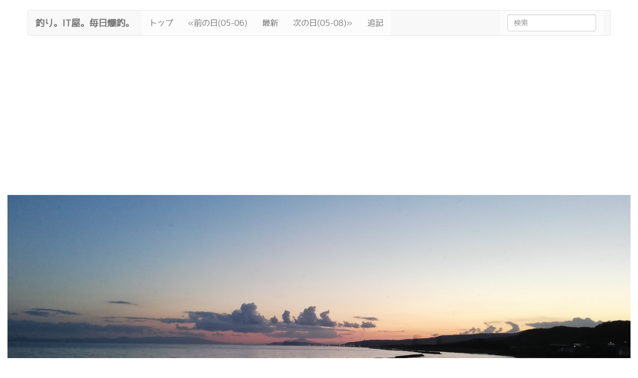

--- FILE ---
content_type: text/html; charset=UTF-8
request_url: https://peixe.biz/diary/0507.html
body_size: 6965
content:
<!DOCTYPE html>
<html lang="ja-JP">
<head>
	<meta charset="UTF-8">
	<meta name="generator" content="tDiary 5.1.0">
	<meta name="viewport" content="width=device-width,initial-scale=1">
	<meta name="author" content="骨">
	<link rev="made" href="mailto:info@peixe.biz">
	<link rel="index" title="トップ" href="https://peixe.biz/">
	<link rel="prev" title="前の日(05-06)" href="./0506.html">
	<link rel="next" title="次の日(05-08)" href="./0508.html">
	<link rel="start" title="最新" href="./">
	
	<meta property="og:title" content="釣り。IT屋。毎日爆釣。(05-07[長年日記])">
<meta property="og:image" content="https://peixe.biz/diary/assets/ogimage.png">
<meta property="og:type" content="website">
<meta property="og:description" content="日記というか、記録。">
<meta property="og:url" content="https://peixe.biz/diary/">
	<meta name="description" content="日記というか、記録。">
	<link rel="stylesheet" href="assets/base.css" media="all">
	<link rel="stylesheet" href="assets/bootstrap/bootstrap.css" title="bootstrap" media="all">
	<script src="//ajax.googleapis.com/ajax/libs/jquery/1.12.1/jquery.min.js" type="text/javascript"></script>
	<script src="assets/00default.js?5.1.020251221" ></script>
	<script src="assets/image_ex.js?5.1.020251221" ></script>
		<script><!--
		$tDiary.style = 'gfm';
		//-->
		</script>
	<title>釣り。IT屋。毎日爆釣。(05-07[長年日記])</title>
	
<meta name="viewport" content="width=device-width, initial-scale=1.0"><link rel="stylesheet" href="lightbox2-master/dist/css/lightbox.min.css" type="text/css" media="screen" charset="utf-8" />

 
<!--
    <link href="https://maxcdn.bootstrapcdn.com/bootstrap/3.3.5/css/bootstrap.min.css" rel="stylesheet">
-->
    <!-- CSS -->
    <link href="/diary/assets/bootstrap/css/bootstrap.min.css" rel="stylesheet" type="text/css">
    <link href="/diary/assets/bootstrap/font-awesome/css/font-awesome.min.css" rel="stylesheet" type="text/css">
<link href="/diary/assets/bootstrap/css/nivo-lightbox.css" rel="stylesheet" />
<link href="/diary/assets/bootstrap/css/nivo-lightbox-theme/default/default.css" rel="stylesheet" type="text/css" />
<link href="/diary/assets/bootstrap/css/owl.carousel.css" rel="stylesheet" media="screen" />
<link href="/diary/assets/bootstrap/css/owl.theme.css" rel="stylesheet" media="screen" />
<link href="/diary/assets/bootstrap/css/animate.css" rel="stylesheet" />
<link href="/diary/assets/bootstrap/css/style.css" rel="stylesheet">
<link href="/diary/assets/bootstrap/color/default.css" rel="stylesheet">
  <script src="https://maxcdn.bootstrapcdn.com/bootstrap/3.3.5/js/bootstrap.min.js"></script>
<style type="text/css">
body{
  padding-top: 20px;
  padding-bottom: 20px;
}
.navbar {
  margin-bottom: 20px;
}
</style>
    <script async src="https://pagead2.googlesyndication.com/pagead/js/adsbygoogle.js?client=ca-pub-6572001169907694" crossorigin="anonymous"></script>
	<script>window.twttr = (function(d, s, id) {
        var js, fjs = d.getElementsByTagName(s)[0],
            t = window.twttr || {};
        if (d.getElementById(id)) return t;
        js = d.createElement(s);
        js.id = id;
        js.src = "https://platform.twitter.com/widgets.js";
        fjs.parentNode.insertBefore(js, fjs);

        t._e = [];
        t.ready = function(f) {
            t._e.push(f);
        };

        return t;
    }(document, "script", "twitter-wjs"));</script>

</head>
<body>
<div class="whole-content">



    <div class="container-fluid"> <!-- or "container" for fixed layout -->
   <div class="container"><div class="row">
    <nav class="navbar navbar-default ">
  <div class="container">
    <div class="navbar-header">
      <button type="button" class="navbar-toggle collapsed" data-toggle="collapse" data-target=".navbar-collapse">
        <span class="sr-only">Toggle navigation</span>
        <span class="icon-bar"></span>
        <span class="icon-bar"></span>
        <span class="icon-bar"></span>
      </button>
            <a class="navbar-brand" href="https://peixe.biz/diary/">釣り。IT屋。毎日爆釣。</a>

    </div> <!--/.navbar-header -->
    <div class="collapse navbar-collapse">
      <ul class="nav navbar-nav">
           <li class="adminmenu"><a href="https://peixe.biz/">トップ</a></li>
<li class="adminmenu"><a href="./0506.html">&laquo;前の日(05-06)</a></li>
<li class="adminmenu"><a href="./">最新</a></li>
<li class="adminmenu"><a href="./0508.html">次の日(05-08)&raquo;</a></li>

    <li class="adminmenu"><a href="update.rb" rel="nofollow">追記</a></li>


      </ul>
      <ul class="nav navbar-nav navbar-right">
        <li>
                <form class="navbar-form" role="search"
        method="get" action="//www.google.co.jp/search"
        onsubmit="$('#sitesearch').val($(location).attr('host'))">
        <input type="hidden" name="ie" value="UTF8">
        <input type="hidden" name="oe" value="UTF8">
        <input type="hidden" name="sitesearch" id="sitesearch">
        <input type="text" class="form-control" placeholder="検索" name="q">
      </form>

        </li>
      </ul>
    </div><!--/.nav-collapse -->
  </div><!--/.container -->
</nav><!--/.navbar -->
 <!-- use bootstrap-navi.rb plugin -->
</div></div>

        <!-- Section: intro -->
    <section id="intro" class="intro"></section>
        <!-- /Section: intro -->

      <!-- <div class="hero-unit"><h1>続かない日記</h1></div> -->
      <div class="row-fluid"> <!-- or "row" for fixed layout-->
<div class="col-md-2">
<div style="height: 20px;"></div>
      <script type="text/javascript"><!--
google_ad_client = "pub-3317603667498586";
google_ad_width = 160;
google_ad_height = 600;
google_alternate_ad_url = ""
google_ad_format = "160x600_as";
google_color_border = "CCCCCC";
google_color_bg = "FFFFFF";
google_color_link = "000000";
google_color_url = "666666";
google_color_text = "333333";
//--></script>
<script type="text/javascript"
src="https://pagead2.googlesyndication.com/pagead/show_ads.js">
</script>

</div>
<div class="col-md-6"> 

<hr class="sep">


	
<div class="day autopagerize_page_element">
<h2><span class="date">
<a href="./20160507.html">2016-05-07</a>
</span>
<span class="title"></span></h2>

<div class="body">
<!-- google_ad_section_start -->

<div class="section">

<h3><a href="./20160507.html#p01" title="[社会]20年ぶりの下北沢"><span class="sanchor">_</span></a> [<a href="./?category=%E7%A4%BE%E4%BC%9A" title="社会">社会</a>]20年ぶりの下北沢</h3>
<p>炭水化物祭 <a href="http://peatix.com/event/163074">http://peatix.com/event/163074</a> に参加。二次会まで参加。
初対面だが勝手にいろいろ喋らせていただいた。
あとで書く。</p>

</div>

<!-- google_ad_section_end -->
  <a class="twitter-share-button" href="https://twitter.com/intent/tweet" data-via="tshirtsandcake">Tweet</a>

</div>

<div class="comment">

	<div class="caption">[<a href="./20160507.html#c">ツッコミを入れる</a>]</div>
</div>










</div>

	<hr class="sep">
	
<div class="day autopagerize_page_element">
<h2><span class="date">
<a href="./20180507.html">2018-05-07</a>
</span>
<span class="title"></span></h2>

<div class="body">
<!-- google_ad_section_start -->

<div class="section">

<h3><a href="./20180507.html#p01" title="[ubuntu]デュアルブートの起動順序"><span class="sanchor">_</span></a> [<a href="./?category=ubuntu" title="ubuntu">ubuntu</a>]デュアルブートの起動順序</h3>
<p>ubuntu+win10の環境。winはほっっっとんど使わない。なのに電源入れるとブートマネージャも何も出ず勝手にwin10が起動するので困っていた。いつも起動時にEsc連打してGRUBを起こしていた。</p>
<p><a href="https://askubuntu.com/questions/838780/windows-10-changes-uefi-boot-order-every-time">https://askubuntu.com/questions/838780/windows-10-changes-uefi-boot-order-every-time</a>
を発見、grubから起動できた！ノート閉じっぱなしにできる！</p>

</div>

<!-- google_ad_section_end -->
  <a class="twitter-share-button" href="https://twitter.com/intent/tweet" data-via="tshirtsandcake">Tweet</a>

</div>

<div class="comment">

	<div class="caption">[<a href="./20180507.html#c">ツッコミを入れる</a>]</div>
</div>










</div>

	<hr class="sep">

      <script type="text/javascript"><!--
google_ad_client = "pub-3317603667498586";
google_ad_width = 728;
google_ad_height = 90;
google_alternate_ad_url = ""
google_ad_format = "728x90_as";
google_color_border = "CCCCCC";
google_color_bg = "FFFFFF";
google_color_link = "000000";
google_color_url = "666666";
google_color_text = "333333";
//--></script>
<script type="text/javascript"
src="https://pagead2.googlesyndication.com/pagead/show_ads.js">
</script>


  </div><!-- /.span8 -->
    
        <div class="col-md-3">
<div style="height: 20px;"></div>
      <script type="text/javascript"><!--
google_ad_client = "pub-3317603667498586";
google_ad_width = 468;
google_ad_height = 60;
google_alternate_ad_url = ""
google_ad_format = "468x60_as";
google_color_border = "CCCCCC";
google_color_bg = "FFFFFF";
google_color_link = "000000";
google_color_url = "666666";
google_color_text = "333333";
//--></script>
<script type="text/javascript"
src="https://pagead2.googlesyndication.com/pagead/show_ads.js">
</script>

<div>
 <noscript>
 <a href="http://firefox.ring.hatena.ne.jp/"><img src="http://ring.hatena.ne.jp/images/logo/f/firefox/firefox_s.jpg" border=0></a>
 <a href="http://firefox.ring.hatena.ne.jp/go?type=random&sid=2277328">random</a>
 <a href="http://firefox.ring.hatena.ne.jp/">Hatena Ring firefox</a>
 </noscript>
<p>		<form method="GET" action="./"><div>
			検索キーワード:
			<input name="q" value="">
			<input type="submit" value="OK">
		</div></form>
</p>

<form method="get" action="./">
<div class="calendar">
<select name="url" onChange="window.location=$(this).val()">
<option value=''>過去の日記</option>
<option value="./202408.html">2024-08</option>
<option value="./202407.html">2024-07</option>
<option value="./202401.html">2024-01</option>
<option value="./202311.html">2023-11</option>
<option value="./202302.html">2023-02</option>
<option value="./202301.html">2023-01</option>
<option value="./202208.html">2022-08</option>
<option value="./202205.html">2022-05</option>
<option value="./202204.html">2022-04</option>
<option value="./202202.html">2022-02</option>
<option value="./202109.html">2021-09</option>
<option value="./202108.html">2021-08</option>
<option value="./202106.html">2021-06</option>
<option value="./202105.html">2021-05</option>
<option value="./202104.html">2021-04</option>
<option value="./202101.html">2021-01</option>
<option value="./202012.html">2020-12</option>
<option value="./202011.html">2020-11</option>
<option value="./202010.html">2020-10</option>
<option value="./202009.html">2020-09</option>
<option value="./202008.html">2020-08</option>
<option value="./202007.html">2020-07</option>
<option value="./202006.html">2020-06</option>
<option value="./202005.html">2020-05</option>
<option value="./202004.html">2020-04</option>
<option value="./202003.html">2020-03</option>
<option value="./202002.html">2020-02</option>
<option value="./202001.html">2020-01</option>
<option value="./201912.html">2019-12</option>
<option value="./201910.html">2019-10</option>
<option value="./201909.html">2019-09</option>
<option value="./201908.html">2019-08</option>
<option value="./201907.html">2019-07</option>
<option value="./201906.html">2019-06</option>
<option value="./201905.html">2019-05</option>
<option value="./201901.html">2019-01</option>
<option value="./201812.html">2018-12</option>
<option value="./201811.html">2018-11</option>
<option value="./201810.html">2018-10</option>
<option value="./201809.html">2018-09</option>
<option value="./201808.html">2018-08</option>
<option value="./201807.html">2018-07</option>
<option value="./201806.html">2018-06</option>
<option value="./201805.html">2018-05</option>
<option value="./201804.html">2018-04</option>
<option value="./201803.html">2018-03</option>
<option value="./201802.html">2018-02</option>
<option value="./201801.html">2018-01</option>
<option value="./201712.html">2017-12</option>
<option value="./201711.html">2017-11</option>
<option value="./201710.html">2017-10</option>
<option value="./201709.html">2017-09</option>
<option value="./201708.html">2017-08</option>
<option value="./201707.html">2017-07</option>
<option value="./201706.html">2017-06</option>
<option value="./201705.html">2017-05</option>
<option value="./201704.html">2017-04</option>
<option value="./201703.html">2017-03</option>
<option value="./201702.html">2017-02</option>
<option value="./201701.html">2017-01</option>
<option value="./201612.html">2016-12</option>
<option value="./201611.html">2016-11</option>
<option value="./201610.html">2016-10</option>
<option value="./201609.html">2016-09</option>
<option value="./201608.html">2016-08</option>
<option value="./201607.html">2016-07</option>
<option value="./201606.html">2016-06</option>
<option value="./201605.html">2016-05</option>
<option value="./201604.html">2016-04</option>
<option value="./201603.html">2016-03</option>
<option value="./201602.html">2016-02</option>
<option value="./201601.html">2016-01</option>
<option value="./201512.html">2015-12</option>
<option value="./201511.html">2015-11</option>
<option value="./201510.html">2015-10</option>
<option value="./201509.html">2015-09</option>
<option value="./201508.html">2015-08</option>
<option value="./201507.html">2015-07</option>
<option value="./201506.html">2015-06</option>
<option value="./201505.html">2015-05</option>
<option value="./201504.html">2015-04</option>
<option value="./201503.html">2015-03</option>
<option value="./201502.html">2015-02</option>
<option value="./201501.html">2015-01</option>
<option value="./201412.html">2014-12</option>
<option value="./201411.html">2014-11</option>
<option value="./201410.html">2014-10</option>
<option value="./201409.html">2014-09</option>
<option value="./201408.html">2014-08</option>
<option value="./201407.html">2014-07</option>
<option value="./201406.html">2014-06</option>
<option value="./201405.html">2014-05</option>
<option value="./201404.html">2014-04</option>
<option value="./201403.html">2014-03</option>
<option value="./201402.html">2014-02</option>
<option value="./201401.html">2014-01</option>
<option value="./201312.html">2013-12</option>
<option value="./201311.html">2013-11</option>
<option value="./201310.html">2013-10</option>
<option value="./201309.html">2013-09</option>
<option value="./201308.html">2013-08</option>
<option value="./201307.html">2013-07</option>
<option value="./201306.html">2013-06</option>
<option value="./201305.html">2013-05</option>
<option value="./201304.html">2013-04</option>
<option value="./201303.html">2013-03</option>
<option value="./201302.html">2013-02</option>
<option value="./201301.html">2013-01</option>
<option value="./201211.html">2012-11</option>
<option value="./201210.html">2012-10</option>
<option value="./201209.html">2012-09</option>
<option value="./201208.html">2012-08</option>
<option value="./201207.html">2012-07</option>
<option value="./201206.html">2012-06</option>
<option value="./201205.html">2012-05</option>
<option value="./201204.html">2012-04</option>
<option value="./201203.html">2012-03</option>
<option value="./201202.html">2012-02</option>
<option value="./201201.html">2012-01</option>
<option value="./201112.html">2011-12</option>
<option value="./201111.html">2011-11</option>
<option value="./201110.html">2011-10</option>
<option value="./201109.html">2011-09</option>
<option value="./201108.html">2011-08</option>
<option value="./201107.html">2011-07</option>
<option value="./201106.html">2011-06</option>
<option value="./201105.html">2011-05</option>
<option value="./201104.html">2011-04</option>
<option value="./201103.html">2011-03</option>
<option value="./201102.html">2011-02</option>
<option value="./201101.html">2011-01</option>
<option value="./201012.html">2010-12</option>
<option value="./201011.html">2010-11</option>
<option value="./201010.html">2010-10</option>
<option value="./201009.html">2010-09</option>
<option value="./201008.html">2010-08</option>
<option value="./201007.html">2010-07</option>
<option value="./201006.html">2010-06</option>
<option value="./201005.html">2010-05</option>
<option value="./201004.html">2010-04</option>
<option value="./201003.html">2010-03</option>
<option value="./201002.html">2010-02</option>
<option value="./201001.html">2010-01</option>
<option value="./200910.html">2009-10</option>
<option value="./200909.html">2009-09</option>
<option value="./200908.html">2009-08</option>
<option value="./200907.html">2009-07</option>
<option value="./200906.html">2009-06</option>
<option value="./200905.html">2009-05</option>
<option value="./200904.html">2009-04</option>
<option value="./200903.html">2009-03</option>
<option value="./200902.html">2009-02</option>
<option value="./200901.html">2009-01</option>
<option value="./200812.html">2008-12</option>
<option value="./200811.html">2008-11</option>
<option value="./200810.html">2008-10</option>
<option value="./200809.html">2008-09</option>
<option value="./200808.html">2008-08</option>
<option value="./200807.html">2008-07</option>
<option value="./200806.html">2008-06</option>
<option value="./200805.html">2008-05</option>
<option value="./200804.html">2008-04</option>
<option value="./200803.html">2008-03</option>
<option value="./200801.html">2008-01</option>
<option value="./200712.html">2007-12</option>
<option value="./200711.html">2007-11</option>
<option value="./200710.html">2007-10</option>
<option value="./200709.html">2007-09</option>
</select>
</div>
</form>
<p class="recentitem">記事</p>
<ul class="recent-list">
<li><a href="./20240827.html">2024-08-27</a>
	<ul class="recent-list-item">
	<li><a href="./20240827.html#p01">1</a>. [車]カーステ新品交換。スピーカの配線も直す。</h3>
</li>
	</ul>
</li>
<li><a href="./20240823.html">2024-08-23</a>
	<ul class="recent-list-item">
	<li><a href="./20240823.html#p01">1</a>. Lightsailを捨てた</h3>
</li>
	</ul>
</li>
<li><a href="./20240814.html">2024-08-14</a>
	<ul class="recent-list-item">
	<li><a href="./20240814.html#p01">1</a>. [車]初期修理終了。</h3>
</li>
	</ul>
</li>
<li><a href="./20240802.html">2024-08-02</a>
	<ul class="recent-list-item">
	<li><a href="./20240802.html#p01">1</a>. [ubuntu]マシンが落ちない。勝手に再起動する</h3>
</li>
	</ul>
</li>
<li><a href="./20240723.html">2024-07-23</a>
	<ul class="recent-list-item">
	<li><a href="./20240723.html#p01">1</a>. [音楽]サックス。</h3>
</li>
	</ul>
</li>
</ul>

<p class="recentitem">カテゴリ</p>
<p><a href="./?category=Amazon">Amazon</a> | 
<a href="./?category=Android">Android</a> | 
<a href="./?category=apache">apache</a> | 
<a href="./?category=Arduino">Arduino</a> | 
<a href="./?category=AWS">AWS</a> | 
<a href="./?category=bash">bash</a> | 
<a href="./?category=bluetooth">bluetooth</a> | 
<a href="./?category=Books">Books</a> | 
<a href="./?category=CakePHP">CakePHP</a> | 
<a href="./?category=CakePHP3">CakePHP3</a> | 
<a href="./?category=CakePHP4">CakePHP4</a> | 
<a href="./?category=Chrome">Chrome</a> | 
<a href="./?category=Chromebook">Chromebook</a> | 
<a href="./?category=CodeIgniter">CodeIgniter</a> | 
<a href="./?category=CSS">CSS</a> | 
<a href="./?category=Docker">Docker</a> | 
<a href="./?category=Eclipse">Eclipse</a> | 
<a href="./?category=Emacs">Emacs</a> | 
<a href="./?category=etc">etc</a> | 
<a href="./?category=Firefox">Firefox</a> | 
<a href="./?category=Flask">Flask</a> | 
<a href="./?category=Gadget">Gadget</a> | 
<a href="./?category=git">git</a> | 
<a href="./?category=Gnome">Gnome</a> | 
<a href="./?category=Google">Google</a> | 
<a href="./?category=Heroku">Heroku</a> | 
<a href="./?category=HTML">HTML</a> | 
<a href="./?category=hugo">hugo</a> | 
<a href="./?category=Internet">Internet</a> | 
<a href="./?category=iPhone">iPhone</a> | 
<a href="./?category=IS01">IS01</a> | 
<a href="./?category=IS03">IS03</a> | 
<a href="./?category=Java">Java</a> | 
<a href="./?category=JavaScript">JavaScript</a> | 
<a href="./?category=json">json</a> | 
<a href="./?category=Kotlin">Kotlin</a> | 
<a href="./?category=Laravel">Laravel</a> | 
<a href="./?category=LINE">LINE</a> | 
<a href="./?category=magento">magento</a> | 
<a href="./?category=mysql">mysql</a> | 
<a href="./?category=nginx">nginx</a> | 
<a href="./?category=nodejs">nodejs</a> | 
<a href="./?category=Oops">Oops</a> | 
<a href="./?category=PC">PC</a> | 
<a href="./?category=Perl">Perl</a> | 
<a href="./?category=php">php</a> | 
<a href="./?category=Python">Python</a> | 
<a href="./?category=Qt">Qt</a> | 
<a href="./?category=Ruby">Ruby</a> | 
<a href="./?category=ruby">ruby</a> | 
<a href="./?category=Shell">Shell</a> | 
<a href="./?category=ssh">ssh</a> | 
<a href="./?category=tdiary">tdiary</a> | 
<a href="./?category=twitter">twitter</a> | 
<a href="./?category=ubuntu">ubuntu</a> | 
<a href="./?category=unix">unix</a> | 
<a href="./?category=VirtualBox">VirtualBox</a> | 
<a href="./?category=Web">Web</a> | 
<a href="./?category=Windows">Windows</a> | 
<a href="./?category=windows">windows</a> | 
<a href="./?category=WindowsMobile">WindowsMobile</a> | 
<a href="./?category=WX5">WX5</a> | 
<a href="./?category=YAML">YAML</a> | 
<a href="./?category=zsh">zsh</a> | 
<a href="./?category=ここか">ここか</a> | 
<a href="./?category=そば">そば</a> | 
<a href="./?category=つくる">つくる</a> | 
<a href="./?category=つり">つり</a> | 
<a href="./?category=できごと">できごと</a> | 
<a href="./?category=アクアリウム">アクアリウム</a> | 
<a href="./?category=ギター">ギター</a> | 
<a href="./?category=セキュリティ">セキュリティ</a> | 
<a href="./?category=プリンタ">プリンタ</a> | 
<a href="./?category=ベース">ベース</a> | 
<a href="./?category=ボクシング">ボクシング</a> | 
<a href="./?category=ポエム">ポエム</a> | 
<a href="./?category=マネー">マネー</a> | 
<a href="./?category=メシ">メシ</a> | 
<a href="./?category=ラズパイ">ラズパイ</a> | 
<a href="./?category=仕事">仕事</a> | 
<a href="./?category=作家">作家</a> | 
<a href="./?category=壮絶">壮絶</a> | 
<a href="./?category=妄想">妄想</a> | 
<a href="./?category=忘れる">忘れる</a> | 
<a href="./?category=料理">料理</a> | 
<a href="./?category=旅">旅</a> | 
<a href="./?category=暑い">暑い</a> | 
<a href="./?category=痛い">痛い</a> | 
<a href="./?category=社会">社会</a> | 
<a href="./?category=自転車">自転車</a> | 
<a href="./?category=豚">豚</a> | 
<a href="./?category=車">車</a> | 
<a href="./?category=車輪">車輪</a> | 
<a href="./?category=酒">酒</a> | 
<a href="./?category=野球">野球</a> | 
<a href="./?category=銭湯">銭湯</a> | 
<a href="./?category=音楽">音楽</a> | 
<a href="./?category=食">食</a></p>
<p>全部 :  / 今日 : </p>
<p class="recentitem">近頃</p>

<h3>links</h3>
<ul class="links"><li><a href="http://tabetayo.exblog.jp/">B級グルメの人</a></li>
 <li><a href="http://www.cp.cmc.osaka-u.ac.jp/~kikuchi/nisekagaku/nisekagaku_memo091102.pdf">ニセ科学について</a></li>
 <li><a href="http://blog.livedoor.jp/abar1975-37441219/">変なババー</a></li>
<li><a href="https://www.artonx.org/diary/20160424.html">https://www.artonx.org/diary/20160424.html</a></li>
</ul>
<p class="recentitem">profile</p>
 <div style="text-align : center" class="profile">
  <p>
   <strong><a href="https://plus.google.com/106350364854507581988?rel=author" rel="author">
骨　氏(ほね　し)</a></strong></p>
  <p><img src="/shared/images/prof6.jpg" width="100px" /></p>
  <p>もっと<a href="http://www.higestyle.com/hige/a_shiru/02katachi/">ヒゲ</a>伸ばしたい。</p>
  <a href="http://blog.with2.net/link.php?547079"><img src="/shared/images/banner_04.gif" /></a><br />

</div>
</div>
<!--
<script type="text/javascript" src="https://twitter.com/javascripts/blogger.js"></script>
<script type="text/javascript" src="https://twitter.com/statuses/user_timeline/bone_andrea.json?callback=twitterCallback2&amp;count=5"></script>
-->
        </div><!--/.span4 -->
<div class="col-md-1"></div>
 
      </div><!--/.row-fluid -->
    </div><!--/container-fluid -->


	<script>
		(function(i,s,o,g,r,a,m){i['GoogleAnalyticsObject']=r;i[r]=i[r]||function(){
		(i[r].q=i[r].q||[]).push(arguments)},i[r].l=1*new Date();a=s.createElement(o),
		m=s.getElementsByTagName(o)[0];a.async=1;a.src=g;m.parentNode.insertBefore(a,m)
		})(window,document,'script','//www.google-analytics.com/analytics.js','ga');

		ga('create', 'UA-5847603-1', 'auto');
		ga('send', 'pageview');
	// --></script>
<script src="lightbox2-master/dist/js/lightbox.min.js"></script>
<div class="footer">
Generated by <a href="http://www.tdiary.org/">tDiary</a> version 5.1.0<br>
Powered by <a href="http://www.ruby-lang.org/">Ruby</a> version 2.6.1-p33
</div>
</div>
</body>
</html>


--- FILE ---
content_type: text/html; charset=utf-8
request_url: https://www.google.com/recaptcha/api2/aframe
body_size: 265
content:
<!DOCTYPE HTML><html><head><meta http-equiv="content-type" content="text/html; charset=UTF-8"></head><body><script nonce="lsBjrHtPyJa1ae2LGxBBEA">/** Anti-fraud and anti-abuse applications only. See google.com/recaptcha */ try{var clients={'sodar':'https://pagead2.googlesyndication.com/pagead/sodar?'};window.addEventListener("message",function(a){try{if(a.source===window.parent){var b=JSON.parse(a.data);var c=clients[b['id']];if(c){var d=document.createElement('img');d.src=c+b['params']+'&rc='+(localStorage.getItem("rc::a")?sessionStorage.getItem("rc::b"):"");window.document.body.appendChild(d);sessionStorage.setItem("rc::e",parseInt(sessionStorage.getItem("rc::e")||0)+1);localStorage.setItem("rc::h",'1766288510572');}}}catch(b){}});window.parent.postMessage("_grecaptcha_ready", "*");}catch(b){}</script></body></html>

--- FILE ---
content_type: text/css
request_url: https://peixe.biz/diary/assets/bootstrap/bootstrap.css
body_size: 438
content:
/*
Title: twitter-bootstrap theme
Author: Kado Masanori
License: GPL v3
Comment: setting example:

	HEADER:
	<%= bootstrap_navi %> <!-- use bootstrap-navi.rb plugin -->
	<div class="container-fluid"> <!-- or "container" for fixed layout -->
	
	  <div class="hero-unit">
	    <h1>ほげほげ日記</h1>
	  </div>
	
	  <div class="row-fluid"> <!-- or "row" for fixed layout-->
	    <div class="span8">
	
	FOOTER:
	    </div><!-- /.span8 -->
	    <div class="span4">
	    ....
	    </div><!--/.span4 -->
	  </div><!--/.row-fluid -->
	  ...
	</div><!--/container-fluid -->

Copyright 2012 (C) Kado Masanori
*/

@import url("css/bootstrap.min.css");
@import url("css/bootstrap-responsive.min.css");

form.update {
    margin-left: 80px;
}

.year > input, .month > input, .day > input {
    width: 50px;
}

form.update textarea {
    display: block;
}

form.update span.title input {
    display: block;
}

form.update .checkbox input[type="checkbox"] {
    float: none;
    margin-left: 0px;
}

div.footer {
    text-align:center;
}


--- FILE ---
content_type: text/css
request_url: https://peixe.biz/diary/assets/bootstrap/css/style.css
body_size: 3648
content:
/* ==== Google font ==== */
@import url(https://fonts.googleapis.com/css?family=Varela+Round|Open+Sans:400,300,600,400italic,700);


@font-face {
	font-family: 'JapanSans90';
	src: url('/shared/fonts/JapanSans90.eot');
	src: url('/shared/fonts/JapanSans90.eot?#iefix') format('embedded-opentype'),
	url('/shared/fonts/JapanSans90.woff') format('woff'),
	url('/shared/fonts/JapanSans90.ttf') format('truetype');
	font-weight: normal;
	font-style: normal;
}



@font-face {
	font-family: 'Yasashisa';
	src: url('/shared/fonts/yasashisa.eot');
	src: url('/shared/fonts/yasashisa.eot?#iefix') format('embedded-opentype'),
	url('/shared/fonts/yasashisa.woff') format('woff'),
	url('/shared/fonts/yasashisa.ttf') format('truetype');
	font-weight: normal;
	font-style: normal;
}

body {
    width: 100%;
    height: 100%;
	font-family: 'Open Sans', sans-serif;
	font-weight: 400;
    color: #888;
    color: #555;
	font-size: 16px;
	line-height: 1.6em;
    background-color: #fff;

	font-family: Verdana, "メイリオ",Meiryo,"ＭＳ Ｐゴシック",sans-serif;
	font-family:'JapanSans90','ヒラギノ角ゴ Pro W3','Hiragino Kaku  Pro','メイリオ',Meiryo,'ＭＳ Ｐゴシック','MS PGothic',sans-serif;
	font-family: Yasashisa, "メイリオ",Meiryo,"ＭＳ Ｐゴシック",sans-serif;
}

html {
    width: 100%;
    height: 100%;
}

h1,
h2,
h3,
h4,
h5,
h6 {
    margin: 0 0 30px;
    font-family: 'Varela Round', sans-serif;
    font-weight: 400;
    color: #444;
}

blockquote {
/*	font-family: Georgia, arial, sans-serif;*/
	color: #bbb;
	color: #333;
	font-size: 100%;
	
}

p {
    margin: 0 0 20px;
/*    font-size: 16px;*/
    line-height: 1.6em;
}

p.lead {
	font-weight: 600;
}

a {
    -webkit-transition: all .2s ease-in-out;
    -moz-transition: all .2s ease-in-out;
    transition: all .2s ease-in-out;
}

a:hover,
a:focus {
    text-decoration: none;
}

.light {
    font-weight: 400;
}

img.img-responsive {
	margin-bottom: 20px;
}


/* ------- Navigation ------------ */
#navigation {
	background: #fff;
	z-index: 9999;
	width:100%;
    box-sizing:border-box;
	border-bottom: 1px solid #eee;
	box-shadow:0px 0px 20px rgba(0, 0, 0, 0.1);
	text-align: center;
	margin: 0 auto;
}


.navbar {
    margin-bottom: 0;
}

.navbar-brand {
    font-weight: 700;
}


.navbar-brand:focus {
    outline: 0;
}

.nav.navbar-nav {
    background-color: rgba(255,255,255,.6);
}

#menu .nav.navbar-bar {
	text-align: center;
	float: none;
	margin: 0 auto;
}

.navbar-custom ul.nav {
	text-align: center;
	float: none;
	margin: 0 auto;
}
.navbar-custom ul.nav li {
	float: none;
	display: inline-block;
	text-align: center;
}
.navbar-custom ul.nav li a {
	font-size: 14px;
	letter-spacing: 1px;
    color: #444;
	text-transform: uppercase;
	font-weight: 700;
}


.navbar-custom .nav li a {
    -webkit-transition: background .3s ease-in-out;
    -moz-transition: background .3s ease-in-out;
    transition: background .3s ease-in-out;
}

.navbar-custom .nav li a:hover,
.navbar-custom .nav li a:focus,
.navbar-custom .nav li.active {
    outline: 0;
    background-color: rgba(255,255,255,.2);
}
.navbar-custom .nav li a:hover,
.navbar-custom .nav li a:focus,
.navbar-custom .nav li.active {
    outline: 0;
    background-color: rgba(255,255,255,.2);
}

.navbar-toggle {
    padding: 4px 6px;
    font-size: 14px;
    color: #fff;
}

.navbar-toggle:focus,
.navbar-toggle:active {
    outline: 0;
}


/* loader */
#preloader {
    background: #ffffff;
    bottom: 0;
    height: 100%;
    left: 0;
    position: fixed;
    right: 0;
    top: 0;
    width: 100%;
    z-index: 999;
}


#loaderInner {
    background:#ffffff url(../img/spinner.gif) center center no-repeat;
    height: 60px;
    left: 50%;
    margin: -50px 0 0 -50px;
    position: absolute;
    top: 50%;
    width: 60px;
}

@keyframes boxSpin{
  0%{
    transform: translate(-10px, 0px);
  }
  25%{
    transform: translate(10px, 10px);
  }
  50%{
    transform: translate(10px, -10px);
  }
  75%{
    transform: translate(-10px, -10px);
  }
  100%{
    transform: translate(-10px, 10px);
  }
}


@keyframes shadowSpin{
  0%{
    box-shadow: 10px -10px #39CCCC, -10px 10px #FFDC00;
  }
  25%{
    box-shadow: 10px 10px #39CCCC, -10px -10px #FFDC00;
  }
  50%{
    box-shadow: -10px 10px #39CCCC, 10px -10px #FFDC00;
  }
  75%{
    box-shadow: -10px -10px #39CCCC, 10px 10px #FFDC00;
  }
  100%{
    box-shadow: 10px -10px #39CCCC, -10px 10px #FFDC00;
  }
}

#load {
	z-index: 9999;
  background-color: #FF4136;
  opacity: 0.75;
  width: 10px;
  height: 10px;
  position: absolute;
  top: 50%;
  margin: -5px auto 0 auto;
  left: 0;
  right: 0;
  border-radius: 0px;
  border: 5px solid #FF4136;
  box-shadow: 10px 0px #39CCCC, 10px 0px #01FF70;
  animation: shadowSpin 1s ease-in-out infinite;
}

/* misc */
hr {
  margin-top: 10px;
}

/* margins */
.marginbot-0{margin-bottom:0 !important;}
.marginbot-10{margin-bottom:10px !important;}
.marginbot-20{margin-bottom:20px !important;}
.marginbot-30{margin-bottom:30px !important;}
.marginbot-40{margin-bottom:40px !important;}
.marginbot-50{margin-bottom:50px !important;}

/* ===========================
--- General sections
============================ */

.home-section {
    padding-top: 120px;
    padding-bottom: 110px;
	display:block;
    position:relative;
    z-index:120;
}

.section-heading {
	margin-bottom: 50px;
}

.section-heading h2 {
	font-size: 40px;
	margin-bottom: 10px;
	line-height: 1em;
}
.section-heading i {
	margin-bottom: 20px;
}


/* --- section bg var --- */

.bg-white {
	background: #fff;
}

.bg-gray {
	background: #f8f8f8;
}


.bg-dark {
	background: #575757;
}

/* --- section color var --- */

.text-light {
	color: #fff;
}



/* ===========================
--- Intro
============================ */

.intro {
	width:100%;
	position:relative;	
	background: url(/shared/images/coverall.jpg) no-repeat top center;
	background-size: cover;
}

#intro.intro {
	padding:200px 0 150px 0;
}

.intro .slogan {
	text-align: center;

}

.intro .page-scroll {
	text-align: center;
}


.intro .page-scroll a {
	color: #fff;
}

.brand-heading {
    font-size: 40px;
}

.intro-text {
    font-size: 18px;
}

.intro .slogan h2 {
	color: #FFF;
	text-shadow: none;
	font-size: 60px;
	line-height: 60px;
	font-weight: 700;
	font-family: Montserrat, sans-serif;
	background-color: rgba(0, 0, 0, 0);
	text-decoration: none;
	text-transform: uppercase;
	border-width: 0px;
	border-color: #000;
	border-style: none;
	text-shadow: -1px 0 1px #000;
}

.intro .slogan h4 {
	color: #fff;
	text-shadow: -1px 1px 1px #000;
}


/* ===========================
--- About
============================ */

.icon .fa {
	color: #fff;
}

/* ==========================
--- Gallery
============================= */


.item {
    margin: 10px;
}

.item img {
    display: block;
    width: 100%;
    height: auto;
}	


/* ===========================
--- Contact
============================ */

.form-wrapper {
	background: #f9f9f9;
	padding: 40px;
	 border-radius: 6px;
}


form#contact-form .form-group label {
	text-align: left !important;
	display: block;
	letter-spacing: 1px;
	font-size: 16px;
}
form#contact-form input,form#contact-form select,form#contact-form textarea {
	border-radius: 4px;
	border: 1px solid #eee;
  -webkit-box-shadow: none;
          box-shadow:  none;
	font-size: 16px;
	margin-bottom: 20px;
	background: #fefefe;
	color: #888;
}

form#contact-form input,form#contact-form select {
	height: 40px;
}

form#contact-form button {
	border-radius: 4px;
	height: 40px;
	text-transform: none;
	font-size: 16px;
	font-weight: 700;
}

form#contact-form input:focus,form#contact-form select:focus,form#contact-form textarea:focus {
  -webkit-box-shadow: 0 1px 2px rgba(0, 0, 0, .05);
          box-shadow: 0 1px 2px rgba(0, 0, 0, .05);
	background: #fff;
}


/* ===========================
--- Footer
============================ */

footer {
	text-align: center;
	padding: 50px 0 30px;
	
}

footer p {
	color: #f8f8f8;
}

footer a {
	color: #fff;
}

footer a:hover {
	color: #ccc;
}

/* ==========================
Parallax
============================= */

#separator {	
	background-image: url(../img/parallax-bg.jpg);
}

#separator .icon {
	margin-bottom: 20px;
}

#separator span {
	color: #fff;
}

#separator:after {	
	background-image: url([data-uri]);
	content: "";
	position: absolute;
	bottom: 0;
	left: 0;
	right: 0;
	top: 0;
	opacity: 0.7;
	z-index: -1;
}

/* ===========================
--- Elements
============================ */

.btn {

    font-weight: 700;
    -webkit-transition: all .3s ease-in-out;
    -moz-transition: all .3s ease-in-out;
    transition: all .3s ease-in-out;
}

a.btn:hover {
	color: #fff;
}

.btn-circle {
    width: 70px;
    height: 70px;
    margin-top: 15px;
    padding: 7px 16px;
    border: 2px solid #fff;
    border-radius: 50%;
    font-size: 40px;
    color: #fff;
    background: 0 0;
    -webkit-transition: background .3s ease-in-out;
    -moz-transition: background .3s ease-in-out;
    transition: background .3s ease-in-out;
}

.btn-circle.btn-dark {
    border: 2px solid #666;
    color: #666;
}


.btn-circle:hover,
.btn-circle:focus {
    outline: 0;
    color: #fff;
    background: rgba(255,255,255,.1);
}

.btn-circle.btn-dark :hover,
.btn-circle.btn-dark :focus {
    outline: 0;
    color: #999;
    background: #fff;
}

.btn-circle.btn-dark :hover i,
.btn-circle.btn-dark :focus i{
    color: #999;
}

.page-scroll .btn-circle i.animated {
    -webkit-transition-property: -webkit-transform;
    -webkit-transition-duration: 1s;
    -moz-transition-property: -moz-transform;
    -moz-transition-duration: 1s;
}

.page-scroll .btn-circle:hover i.animated {
    -webkit-animation-name: pulse;
    -moz-animation-name: pulse;
    -webkit-animation-duration: 1.5s;
    -moz-animation-duration: 1.5s;
    -webkit-animation-iteration-count: infinite;
    -moz-animation-iteration-count: infinite;
    -webkit-animation-timing-function: linear;
    -moz-animation-timing-function: linear;
}

@-webkit-keyframes pulse {    
    0 {
        -webkit-transform: scale(1);
        transform: scale(1);
    }

    50% {
        -webkit-transform: scale(1.2);
        transform: scale(1.2);
    }

    100% {
        -webkit-transform: scale(1);
        transform: scale(1);
    }
}

@-moz-keyframes pulse {    
    0 {
        -moz-transform: scale(1);
        transform: scale(1);
    }

    50% {
        -moz-transform: scale(1.2);
        transform: scale(1.2);
    }

    100% {
        -moz-transform: scale(1);
        transform: scale(1);
    }
}


.btn-skin:hover,
.btn-skin:focus,
.btn-skin:active,
.btn-skin.active {
  color: #fff;
  background-color: #666;
  border-color: #666;
}


.btn-default:hover,
.btn-default:focus {
    border: 1px solid #28c3ab;
    outline: 0;
    color: #000;
    background-color: #28c3ab;
}

.btn-huge {
    padding: 25px;
    font-size: 26px;
}

.banner-social-buttons {
    margin-top: 0;
}


/* Media queries */

@media (max-width:768px) {
	.navbar-header .fa {
		color: #666;
	}
	
	.col-xs-6 {
		margin-bottom: 30px;
	}
}

@media (max-width:480px) {

	.navbar-custom .nav.navbar-nav {
    background-color: rgba(255,255,255,.4);
	}
	
	.navbar.navbar-custom.navbar-fixed-top {
		margin-bottom: 30px;
	}

	
	.page-scroll a {
		width: 40px;
		height: 40px;
		margin-top: 10px;
		font-size: 20px;
	}
	
}

/*
.lightbox{
  */
img.left {
      float: left;
}

img.right {
      float: right;
}

img.right,img.left{
      margin: 8px 7px;
      outline: 2px solid #428bca;
      height: 90px;
}

img.right:hover, img.left:hover{
    outline: 4px solid #3f1234;
}

a.lightview img{
	outline: 2px solid #840035;
}
a.lightview img:hover{
	outline: 4px solid #840035;
}

div.section p{
	clear: both;
}
div.section img{
	height: 90px;
}

/* div.field.name { background: #ac4;} */

.update div.body{
        width: 900px;
}

h2 { margin-bottom: 0; }
h3 { margin-bottom: 0; margin-top: 30px; }



--- FILE ---
content_type: text/css
request_url: https://peixe.biz/diary/assets/bootstrap/color/default.css
body_size: 480
content:
/*a,a:hover { */
a:hover {
	color: #840035;
}

.intro .page-scroll a:hover {
	color: #d43076;
}

.icon:hover .fa{
	color: #d43076;
}

ul.nav li a:hover {
	color: #d43076;
}

.owl-theme .owl-controls .owl-page.active span,
.owl-theme .owl-controls.clickable .owl-page:hover span {
    background-color: #d43076;
}

.bg-skin {
	background: #d43076;
}

form#contact-form input:focus,form#contact-form select:focus,form#contact-form textarea:focus {
	border-color: #d43076;
}

footer {
    background-color: #d43076;
}

.btn-skin {
  color: #fff;
  background-color: #d43076;
  border-color: #d43076;
}


--- FILE ---
content_type: application/javascript; charset=utf8
request_url: https://peixe.biz/diary/assets/image_ex.js?5.1.020251221
body_size: 1528
content:
/*
 image_ex.js: javascript for image_ex.rb plugin of tDiary

 Copyright (C) 2012 by Shugo Maeda
 You can redistribute it and/or modify it under GPL2.
 */

$(function() {
	function getWindowSize() {
		if (window.innerWidth) {
			return {
				width: window.innerWidth,
				height: window.innerHeight
			};
		}
		else if (document.documentElement &&
				  	document.documentElement.clientWidth != 0 ) {
			return {
				width: document.documentElement.clientWidth,
				height: document.documentElement.clientHeight
			};
		}
		else if ( document.body ) {
			return {
				width: document.body.clientWidth,
				height: document.body.clientHeight
			}
		}
		return false;
	}

	var maxSize = null;

	function getMaxSize() {
		if (maxSize != null) {
			return maxSize;
		}

		var windowSize = getWindowSize();
		if (windowSize == false) {
			maxSize = false;
		}
		else {
			maxSize = {
				width: windowSize.width * 0.8,
				height: windowSize.height * 0.8
			};
		}
		return maxSize;
	}

	function resizeImage(img) {
		var maxSize = getMaxSize();

		if (img.width > maxSize.width || img.height > maxSize.height) {
			if (img.width / maxSize.width > img.height / maxSize.height) {
				img.width = maxSize.width;
			}
			else {
				img.height = maxSize.height;
			}
		}
	}

	if ($(window).width() <= 360) {
		$(document).ready(function() {
			$("img.image-ex").on("load", function() {
				resizeImage(this);
			});
		});

		// for when images have been cached
		$(window).on("load", function() {
			$("img.image-ex").each(function() {
				resizeImage(this);
			});
		});
	}
});

// vim: set ts=3 sw=3 noexpandtab :


--- FILE ---
content_type: text/plain
request_url: https://www.google-analytics.com/j/collect?v=1&_v=j102&a=585124482&t=pageview&_s=1&dl=https%3A%2F%2Fpeixe.biz%2Fdiary%2F0507.html&ul=en-us%40posix&dt=%E9%87%A3%E3%82%8A%E3%80%82IT%E5%B1%8B%E3%80%82%E6%AF%8E%E6%97%A5%E7%88%86%E9%87%A3%E3%80%82(05-07%5B%E9%95%B7%E5%B9%B4%E6%97%A5%E8%A8%98%5D)&sr=1280x720&vp=1280x720&_u=IEBAAEABAAAAACAAI~&jid=1593276516&gjid=121257974&cid=631574455.1766288509&tid=UA-5847603-1&_gid=1179490531.1766288509&_r=1&_slc=1&z=85519331
body_size: -448
content:
2,cG-J2X1M2TEEJ